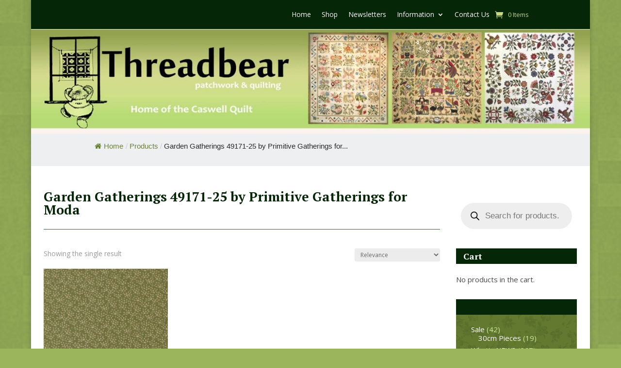

--- FILE ---
content_type: text/css
request_url: https://threadbear.com.au/wp-content/et-cache/49/et-core-unified-cpt-49.min.css?ver=1764980269
body_size: 212
content:
.et-db #et-boc .et-l .et_pb_section_0_tb_header.et_pb_section{padding-top:0px;padding-bottom:0px;background-color:#052607!important}.et-db #et-boc .et-l .et_pb_row_0_tb_header.et_pb_row{padding-top:15px!important;padding-bottom:15px!important;padding-top:15px;padding-bottom:15px}.et-db #et-boc .et-l .et_pb_menu_0_tb_header.et_pb_menu ul li:hover>a{color:#9BB55C!important}.et-db #et-boc .et-l .et_pb_menu_0_tb_header.et_pb_menu .et_pb_menu__icon.et_pb_menu__icon__with_count .et_pb_menu__cart-count{font-size:13px;color:#C6D786!important}.et-db #et-boc .et-l .et_pb_menu_0_tb_header.et_pb_menu{background-color:#052607}.et-db #et-boc .et-l .et_pb_menu_0_tb_header.et_pb_menu ul li a{transition:color 300ms ease 0ms}.et-db #et-boc .et-l .et_pb_menu_0_tb_header.et_pb_menu ul li.current-menu-item a{color:#FFFFFF!important}.et-db #et-boc .et-l .et_pb_menu_0_tb_header.et_pb_menu .nav li ul,.et-db #et-boc .et-l .et_pb_menu_0_tb_header.et_pb_menu .et_mobile_menu,.et-db #et-boc .et-l .et_pb_menu_0_tb_header.et_pb_menu .et_mobile_menu ul{background-color:#052607!important}.et-db #et-boc .et-l .et_pb_menu_0_tb_header.et_pb_menu nav>ul>li>a:hover{opacity:1}.et-db #et-boc .et-l .et_pb_menu_0_tb_header .et_pb_menu_inner_container>.et_pb_menu__logo-wrap,.et-db #et-boc .et-l .et_pb_menu_0_tb_header .et_pb_menu__logo-slot{width:auto;max-width:100%}.et-db #et-boc .et-l .et_pb_menu_0_tb_header .et_pb_menu_inner_container>.et_pb_menu__logo-wrap .et_pb_menu__logo img,.et-db #et-boc .et-l .et_pb_menu_0_tb_header .et_pb_menu__logo-slot .et_pb_menu__logo-wrap img{height:auto;max-height:none}.et-db #et-boc .et-l .et_pb_menu_0_tb_header .mobile_nav .mobile_menu_bar:before{font-size:50px;color:#C6D786}.et-db #et-boc .et-l .et_pb_menu_0_tb_header .et_pb_menu__icon.et_pb_menu__search-button,.et-db #et-boc .et-l .et_pb_menu_0_tb_header .et_pb_menu__icon.et_pb_menu__close-search-button,.et-db #et-boc .et-l .et_pb_menu_0_tb_header .et_pb_menu__icon.et_pb_menu__cart-button{color:#C6D786}.et-db #et-boc .et-l .et_pb_section_2_tb_header.et_pb_section{padding-top:0px;padding-bottom:0px;background-color:#edeff0!important}.et-db #et-boc .et-l .et_pb_row_1_tb_header.et_pb_row{padding-top:2px!important;padding-bottom:2px!important;padding-top:2px;padding-bottom:2px}

--- FILE ---
content_type: text/css
request_url: https://threadbear.com.au/wp-content/et-cache/49/et-core-unified-cpt-deferred-49.min.css?ver=1764922993
body_size: 212
content:
.et-db #et-boc .et-l .et_pb_section_0_tb_header.et_pb_section{padding-top:0px;padding-bottom:0px;background-color:#052607!important}.et-db #et-boc .et-l .et_pb_row_0_tb_header.et_pb_row{padding-top:15px!important;padding-bottom:15px!important;padding-top:15px;padding-bottom:15px}.et-db #et-boc .et-l .et_pb_menu_0_tb_header.et_pb_menu ul li:hover>a{color:#9BB55C!important}.et-db #et-boc .et-l .et_pb_menu_0_tb_header.et_pb_menu .et_pb_menu__icon.et_pb_menu__icon__with_count .et_pb_menu__cart-count{font-size:13px;color:#C6D786!important}.et-db #et-boc .et-l .et_pb_menu_0_tb_header.et_pb_menu{background-color:#052607}.et-db #et-boc .et-l .et_pb_menu_0_tb_header.et_pb_menu ul li a{transition:color 300ms ease 0ms}.et-db #et-boc .et-l .et_pb_menu_0_tb_header.et_pb_menu ul li.current-menu-item a{color:#FFFFFF!important}.et-db #et-boc .et-l .et_pb_menu_0_tb_header.et_pb_menu .nav li ul,.et-db #et-boc .et-l .et_pb_menu_0_tb_header.et_pb_menu .et_mobile_menu,.et-db #et-boc .et-l .et_pb_menu_0_tb_header.et_pb_menu .et_mobile_menu ul{background-color:#052607!important}.et-db #et-boc .et-l .et_pb_menu_0_tb_header.et_pb_menu nav>ul>li>a:hover{opacity:1}.et-db #et-boc .et-l .et_pb_menu_0_tb_header .et_pb_menu_inner_container>.et_pb_menu__logo-wrap,.et-db #et-boc .et-l .et_pb_menu_0_tb_header .et_pb_menu__logo-slot{width:auto;max-width:100%}.et-db #et-boc .et-l .et_pb_menu_0_tb_header .et_pb_menu_inner_container>.et_pb_menu__logo-wrap .et_pb_menu__logo img,.et-db #et-boc .et-l .et_pb_menu_0_tb_header .et_pb_menu__logo-slot .et_pb_menu__logo-wrap img{height:auto;max-height:none}.et-db #et-boc .et-l .et_pb_menu_0_tb_header .mobile_nav .mobile_menu_bar:before{font-size:50px;color:#C6D786}.et-db #et-boc .et-l .et_pb_menu_0_tb_header .et_pb_menu__icon.et_pb_menu__search-button,.et-db #et-boc .et-l .et_pb_menu_0_tb_header .et_pb_menu__icon.et_pb_menu__close-search-button,.et-db #et-boc .et-l .et_pb_menu_0_tb_header .et_pb_menu__icon.et_pb_menu__cart-button{color:#C6D786}.et-db #et-boc .et-l .et_pb_section_2_tb_header.et_pb_section{padding-top:0px;padding-bottom:0px;background-color:#edeff0!important}.et-db #et-boc .et-l .et_pb_row_1_tb_header.et_pb_row{padding-top:2px!important;padding-bottom:2px!important;padding-top:2px;padding-bottom:2px}

--- FILE ---
content_type: text/css
request_url: https://threadbear.com.au/wp-content/et-cache/2999/et-core-unified-cpt-deferred-2999.min.css?ver=1764961363
body_size: 562
content:
.et-db #et-boc .et-l .et_pb_section_0_tb_body.et_pb_section{padding-right:0px;padding-left:0px}.et-db #et-boc .et-l .et_pb_column_0_tb_body,.et-db #et-boc .et-l .et_pb_column_1_tb_body{padding-right:0px;padding-left:0px}.et-db #et-boc .et-l .et_pb_row_inner_0_tb_body{border-right-color:#d1d1d1}.et-db #et-boc .et-l .et_pb_row_inner_0_tb_body.et_pb_row_inner{padding-top:15px!important;padding-right:0px!important;padding-left:0px!important;width:100%}.et-db #et-boc .et-l .et_pb_column .et_pb_row_inner_0_tb_body{padding-top:15px;padding-right:0px;padding-left:0px}.et-db #et-boc .et-l .et_pb_post_title_0_tb_body .et_pb_title_container h1.entry-title,.et-db #et-boc .et-l .et_pb_post_title_0_tb_body .et_pb_title_container h2.entry-title,.et-db #et-boc .et-l .et_pb_post_title_0_tb_body .et_pb_title_container h3.entry-title,.et-db #et-boc .et-l .et_pb_post_title_0_tb_body .et_pb_title_container h4.entry-title,.et-db #et-boc .et-l .et_pb_post_title_0_tb_body .et_pb_title_container h5.entry-title,.et-db #et-boc .et-l .et_pb_post_title_0_tb_body .et_pb_title_container h6.entry-title{color:#052607!important}.et-db #et-boc .et-l .et_pb_text_0_tb_body{font-weight:600}.et-db #et-boc .et-l .et_pb_divider_0_tb_body:before{border-top-color:#2d692d}.et-db #et-boc .et-l .et_pb_db_filter_loop_0_tb_body ul.products li.product .woocommerce-loop-product__title{font-size:16px;color:#052607!important}.et-db #et-boc .et-l .et_pb_db_filter_loop_0_tb_body ul.products li.product .price,.et-db #et-boc .et-l .et_pb_db_filter_loop_0_tb_body ul.products li.product .price .amount{font-weight:600;color:#678032!important}.et-db #et-boc .et-l .et_pb_db_filter_loop_0_tb_body ul.products li.product .woocommerce-product-details__short-description{font-style:italic;font-size:13px}body.et-db #page-container #et-boc .et-l .et_pb_section .et_pb_db_filter_loop_0_tb_body .default-layout ul.products li.product .button{color:#FFFFFF!important;background-color:#2D692D!important}body.et-db #page-container #et-boc .et-l .et_pb_section .et_pb_db_filter_loop_0_tb_body .default-layout ul.products li.product .button:hover{background-image:initial!important;background-color:#9BB55C!important}.et-db #et-boc .et-l .et_pb_db_filter_loop_0_tb_body .default-layout ul.products li.product .button{transition:background-color 300ms ease 0ms}.et-db #et-boc .et-l .et_pb_db_filter_loop_0_tb_body .dmach-loadmore{left:50%;transform:translateX(-50%)}body.et-db #page-container #et-boc .et-l .et_pb_db_filter_loop_0_tb_body .button{background-color:#2D692D!important}.et-db #et-boc .et-l .et_pb_db_filter_loop_0_tb_body .et_overlay:before,.et-db #et-boc .et-l .et_pb_db_filter_loop_0_tb_body .et_pb_extra_overlay:before{content:'\P';font-family:ETmodules!important;font-weight:400}.et-db #et-boc .et-l .et_pb_db_filter_loop_0_tb_body .products .product{padding:0px!important}.et-db #et-boc .et-l .et_pb_sidebar_0_tb_body.et_pb_widget_area{border-right-color:RGBA(255,255,255,0)}@media only screen and (min-width:981px){.et-db #et-boc .et-l .et_pb_section_0_tb_body>.et_pb_row,body.et_boxed_layout.et-db #page-container #et-boc .et-l .et_pb_section_0_tb_body>.et_pb_row,body.et_boxed_layout.et_pb_pagebuilder_layout.single.et-db #page-container #et-boc .et-l #et-boc .et-l .et_pb_section_0_tb_body>.et_pb_row,body.et_boxed_layout.et_pb_pagebuilder_layout.single.et_full_width_page.et-db #page-container #et-boc .et-l #et-boc .et-l .et_pb_section_0_tb_body>.et_pb_row,body.et_boxed_layout.et_pb_pagebuilder_layout.single.et_full_width_portfolio_page.et-db #page-container #et-boc .et-l #et-boc .et-l .et_pb_section_0_tb_body>.et_pb_row{width:100%}}@media only screen and (max-width:980px){.et-db #et-boc .et-l .et_pb_section_0_tb_body>.et_pb_row,body.et_boxed_layout.et-db #page-container #et-boc .et-l .et_pb_section_0_tb_body>.et_pb_row,body.et_boxed_layout.et_pb_pagebuilder_layout.single.et-db #page-container #et-boc .et-l #et-boc .et-l .et_pb_section_0_tb_body>.et_pb_row,body.et_boxed_layout.et_pb_pagebuilder_layout.single.et_full_width_page.et-db #page-container #et-boc .et-l #et-boc .et-l .et_pb_section_0_tb_body>.et_pb_row,body.et_boxed_layout.et_pb_pagebuilder_layout.single.et_full_width_portfolio_page.et-db #page-container #et-boc .et-l #et-boc .et-l .et_pb_section_0_tb_body>.et_pb_row{width:90%}.et-db #et-boc .et-l .et_pb_row_inner_0_tb_body{border-right-width:0px;border-right-color:#d1d1d1}body.et-db #page-container #et-boc .et-l .et_pb_section .et_pb_db_filter_loop_0_tb_body .default-layout ul.products li.product .button:after{display:inline-block;opacity:0}body.et-db #page-container #et-boc .et-l .et_pb_section .et_pb_db_filter_loop_0_tb_body .default-layout ul.products li.product .button:hover:after{opacity:1}.et-db #et-boc .et-l .et_pb_sidebar_0_tb_body.et_pb_widget_area{border-right-color:RGBA(255,255,255,0)}}@media only screen and (max-width:767px){.et-db #et-boc .et-l .et_pb_row_inner_0_tb_body{border-right-width:0px;border-right-color:#d1d1d1}body.et-db #page-container #et-boc .et-l .et_pb_section .et_pb_db_filter_loop_0_tb_body .default-layout ul.products li.product .button:after{display:inline-block;opacity:0}body.et-db #page-container #et-boc .et-l .et_pb_section .et_pb_db_filter_loop_0_tb_body .default-layout ul.products li.product .button:hover:after{opacity:1}.et-db #et-boc .et-l .et_pb_sidebar_0_tb_body.et_pb_widget_area{border-right-color:RGBA(255,255,255,0)}}